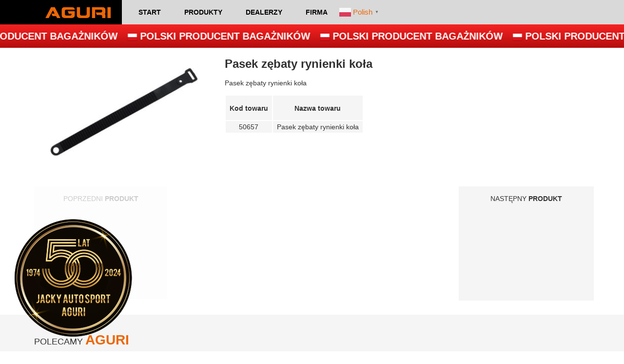

--- FILE ---
content_type: text/html; charset=UTF-8
request_url: http://aguri.pl/produkty/pasek-zebaty-rynienki-kola/
body_size: 9344
content:
<DOCTYPE html>
<!--[if IE 7]>
<html class="ie ie7" dir="ltr" lang="pl-PL" prefix="og: https://ogp.me/ns#">
<![endif]-->
<!--[if IE 8]>
<html class="ie ie8" dir="ltr" lang="pl-PL" prefix="og: https://ogp.me/ns#">
<![endif]-->
<!--[if !(IE 7) & !(IE 8)]><!-->
<html dir="ltr" lang="pl-PL" prefix="og: https://ogp.me/ns#">
<!--<![endif]-->
<head>
	<meta charset="UTF-8">
	<meta name="viewport" content="width=device-width">
	
	<link rel="profile" href="http://gmpg.org/xfn/11">
	<link rel="pingback" href="http://aguri.pl/xmlrpc.php">
	<!--[if lt IE 9]>
	<script src="http://aguri.pl/wp-content/themes/aguri/js/html5.js"></script>
	<![endif]-->
	    <style>
        #wpadminbar #wp-admin-bar-p404_free_top_button .ab-icon:before {
            content: "\f103";
            color:red;
            top: 2px;
        }
    </style>
    
		<!-- All in One SEO 4.6.2 - aioseo.com -->
		<title>Pasek zębaty rynienki koła - Aguri.pl</title>
		<meta name="description" content="Pasek zębaty rynienki koła Kod towaru Nazwa towaru 50657 Pasek zębaty rynienki koła" />
		<meta name="robots" content="max-image-preview:large" />
		<link rel="canonical" href="http://aguri.pl/produkty/pasek-zebaty-rynienki-kola/" />
		<meta name="generator" content="All in One SEO (AIOSEO) 4.6.2" />
		<meta property="og:locale" content="pl_PL" />
		<meta property="og:site_name" content="Aguri.pl -" />
		<meta property="og:type" content="article" />
		<meta property="og:title" content="Pasek zębaty rynienki koła - Aguri.pl" />
		<meta property="og:description" content="Pasek zębaty rynienki koła Kod towaru Nazwa towaru 50657 Pasek zębaty rynienki koła" />
		<meta property="og:url" content="http://aguri.pl/produkty/pasek-zebaty-rynienki-kola/" />
		<meta property="article:published_time" content="2016-07-01T10:23:13+00:00" />
		<meta property="article:modified_time" content="2016-07-27T15:26:49+00:00" />
		<meta name="twitter:card" content="summary" />
		<meta name="twitter:title" content="Pasek zębaty rynienki koła - Aguri.pl" />
		<meta name="twitter:description" content="Pasek zębaty rynienki koła Kod towaru Nazwa towaru 50657 Pasek zębaty rynienki koła" />
		<script type="application/ld+json" class="aioseo-schema">
			{"@context":"https:\/\/schema.org","@graph":[{"@type":"BreadcrumbList","@id":"http:\/\/aguri.pl\/produkty\/pasek-zebaty-rynienki-kola\/#breadcrumblist","itemListElement":[{"@type":"ListItem","@id":"http:\/\/aguri.pl\/#listItem","position":1,"name":"Dom","item":"http:\/\/aguri.pl\/","nextItem":"http:\/\/aguri.pl\/produkty\/pasek-zebaty-rynienki-kola\/#listItem"},{"@type":"ListItem","@id":"http:\/\/aguri.pl\/produkty\/pasek-zebaty-rynienki-kola\/#listItem","position":2,"name":"Pasek z\u0119baty rynienki ko\u0142a","previousItem":"http:\/\/aguri.pl\/#listItem"}]},{"@type":"ItemPage","@id":"http:\/\/aguri.pl\/produkty\/pasek-zebaty-rynienki-kola\/#itempage","url":"http:\/\/aguri.pl\/produkty\/pasek-zebaty-rynienki-kola\/","name":"Pasek z\u0119baty rynienki ko\u0142a - Aguri.pl","description":"Pasek z\u0119baty rynienki ko\u0142a Kod towaru Nazwa towaru 50657 Pasek z\u0119baty rynienki ko\u0142a","inLanguage":"pl-PL","isPartOf":{"@id":"http:\/\/aguri.pl\/#website"},"breadcrumb":{"@id":"http:\/\/aguri.pl\/produkty\/pasek-zebaty-rynienki-kola\/#breadcrumblist"},"author":{"@id":"http:\/\/aguri.pl\/author\/adminaguri\/#author"},"creator":{"@id":"http:\/\/aguri.pl\/author\/adminaguri\/#author"},"datePublished":"2016-07-01T12:23:13+02:00","dateModified":"2016-07-27T17:26:49+02:00"},{"@type":"Organization","@id":"http:\/\/aguri.pl\/#organization","name":"Aguri.pl","url":"http:\/\/aguri.pl\/"},{"@type":"Person","@id":"http:\/\/aguri.pl\/author\/adminaguri\/#author","url":"http:\/\/aguri.pl\/author\/adminaguri\/","name":"admin@aguri","image":{"@type":"ImageObject","@id":"http:\/\/aguri.pl\/produkty\/pasek-zebaty-rynienki-kola\/#authorImage","url":"http:\/\/2.gravatar.com\/avatar\/2ea43752deb93296381fec608f116270?s=96&d=mm&r=g","width":96,"height":96,"caption":"admin@aguri"}},{"@type":"WebSite","@id":"http:\/\/aguri.pl\/#website","url":"http:\/\/aguri.pl\/","name":"Aguri.pl","inLanguage":"pl-PL","publisher":{"@id":"http:\/\/aguri.pl\/#organization"}}]}
		</script>
		<!-- All in One SEO -->

<link rel="alternate" type="application/rss+xml" title="Aguri.pl &raquo; Kanał z wpisami" href="http://aguri.pl/feed/" />
<link rel="alternate" type="application/rss+xml" title="Aguri.pl &raquo; Kanał z komentarzami" href="http://aguri.pl/comments/feed/" />
<script type="text/javascript">
/* <![CDATA[ */
window._wpemojiSettings = {"baseUrl":"https:\/\/s.w.org\/images\/core\/emoji\/14.0.0\/72x72\/","ext":".png","svgUrl":"https:\/\/s.w.org\/images\/core\/emoji\/14.0.0\/svg\/","svgExt":".svg","source":{"concatemoji":"http:\/\/aguri.pl\/wp-includes\/js\/wp-emoji-release.min.js?ver=6.4.7"}};
/*! This file is auto-generated */
!function(i,n){var o,s,e;function c(e){try{var t={supportTests:e,timestamp:(new Date).valueOf()};sessionStorage.setItem(o,JSON.stringify(t))}catch(e){}}function p(e,t,n){e.clearRect(0,0,e.canvas.width,e.canvas.height),e.fillText(t,0,0);var t=new Uint32Array(e.getImageData(0,0,e.canvas.width,e.canvas.height).data),r=(e.clearRect(0,0,e.canvas.width,e.canvas.height),e.fillText(n,0,0),new Uint32Array(e.getImageData(0,0,e.canvas.width,e.canvas.height).data));return t.every(function(e,t){return e===r[t]})}function u(e,t,n){switch(t){case"flag":return n(e,"\ud83c\udff3\ufe0f\u200d\u26a7\ufe0f","\ud83c\udff3\ufe0f\u200b\u26a7\ufe0f")?!1:!n(e,"\ud83c\uddfa\ud83c\uddf3","\ud83c\uddfa\u200b\ud83c\uddf3")&&!n(e,"\ud83c\udff4\udb40\udc67\udb40\udc62\udb40\udc65\udb40\udc6e\udb40\udc67\udb40\udc7f","\ud83c\udff4\u200b\udb40\udc67\u200b\udb40\udc62\u200b\udb40\udc65\u200b\udb40\udc6e\u200b\udb40\udc67\u200b\udb40\udc7f");case"emoji":return!n(e,"\ud83e\udef1\ud83c\udffb\u200d\ud83e\udef2\ud83c\udfff","\ud83e\udef1\ud83c\udffb\u200b\ud83e\udef2\ud83c\udfff")}return!1}function f(e,t,n){var r="undefined"!=typeof WorkerGlobalScope&&self instanceof WorkerGlobalScope?new OffscreenCanvas(300,150):i.createElement("canvas"),a=r.getContext("2d",{willReadFrequently:!0}),o=(a.textBaseline="top",a.font="600 32px Arial",{});return e.forEach(function(e){o[e]=t(a,e,n)}),o}function t(e){var t=i.createElement("script");t.src=e,t.defer=!0,i.head.appendChild(t)}"undefined"!=typeof Promise&&(o="wpEmojiSettingsSupports",s=["flag","emoji"],n.supports={everything:!0,everythingExceptFlag:!0},e=new Promise(function(e){i.addEventListener("DOMContentLoaded",e,{once:!0})}),new Promise(function(t){var n=function(){try{var e=JSON.parse(sessionStorage.getItem(o));if("object"==typeof e&&"number"==typeof e.timestamp&&(new Date).valueOf()<e.timestamp+604800&&"object"==typeof e.supportTests)return e.supportTests}catch(e){}return null}();if(!n){if("undefined"!=typeof Worker&&"undefined"!=typeof OffscreenCanvas&&"undefined"!=typeof URL&&URL.createObjectURL&&"undefined"!=typeof Blob)try{var e="postMessage("+f.toString()+"("+[JSON.stringify(s),u.toString(),p.toString()].join(",")+"));",r=new Blob([e],{type:"text/javascript"}),a=new Worker(URL.createObjectURL(r),{name:"wpTestEmojiSupports"});return void(a.onmessage=function(e){c(n=e.data),a.terminate(),t(n)})}catch(e){}c(n=f(s,u,p))}t(n)}).then(function(e){for(var t in e)n.supports[t]=e[t],n.supports.everything=n.supports.everything&&n.supports[t],"flag"!==t&&(n.supports.everythingExceptFlag=n.supports.everythingExceptFlag&&n.supports[t]);n.supports.everythingExceptFlag=n.supports.everythingExceptFlag&&!n.supports.flag,n.DOMReady=!1,n.readyCallback=function(){n.DOMReady=!0}}).then(function(){return e}).then(function(){var e;n.supports.everything||(n.readyCallback(),(e=n.source||{}).concatemoji?t(e.concatemoji):e.wpemoji&&e.twemoji&&(t(e.twemoji),t(e.wpemoji)))}))}((window,document),window._wpemojiSettings);
/* ]]> */
</script>
<style id='wp-emoji-styles-inline-css' type='text/css'>

	img.wp-smiley, img.emoji {
		display: inline !important;
		border: none !important;
		box-shadow: none !important;
		height: 1em !important;
		width: 1em !important;
		margin: 0 0.07em !important;
		vertical-align: -0.1em !important;
		background: none !important;
		padding: 0 !important;
	}
</style>
<link rel='stylesheet' id='wp-block-library-css' href='http://aguri.pl/wp-includes/css/dist/block-library/style.min.css?ver=6.4.7' type='text/css' media='all' />
<style id='classic-theme-styles-inline-css' type='text/css'>
/*! This file is auto-generated */
.wp-block-button__link{color:#fff;background-color:#32373c;border-radius:9999px;box-shadow:none;text-decoration:none;padding:calc(.667em + 2px) calc(1.333em + 2px);font-size:1.125em}.wp-block-file__button{background:#32373c;color:#fff;text-decoration:none}
</style>
<style id='global-styles-inline-css' type='text/css'>
body{--wp--preset--color--black: #000000;--wp--preset--color--cyan-bluish-gray: #abb8c3;--wp--preset--color--white: #ffffff;--wp--preset--color--pale-pink: #f78da7;--wp--preset--color--vivid-red: #cf2e2e;--wp--preset--color--luminous-vivid-orange: #ff6900;--wp--preset--color--luminous-vivid-amber: #fcb900;--wp--preset--color--light-green-cyan: #7bdcb5;--wp--preset--color--vivid-green-cyan: #00d084;--wp--preset--color--pale-cyan-blue: #8ed1fc;--wp--preset--color--vivid-cyan-blue: #0693e3;--wp--preset--color--vivid-purple: #9b51e0;--wp--preset--gradient--vivid-cyan-blue-to-vivid-purple: linear-gradient(135deg,rgba(6,147,227,1) 0%,rgb(155,81,224) 100%);--wp--preset--gradient--light-green-cyan-to-vivid-green-cyan: linear-gradient(135deg,rgb(122,220,180) 0%,rgb(0,208,130) 100%);--wp--preset--gradient--luminous-vivid-amber-to-luminous-vivid-orange: linear-gradient(135deg,rgba(252,185,0,1) 0%,rgba(255,105,0,1) 100%);--wp--preset--gradient--luminous-vivid-orange-to-vivid-red: linear-gradient(135deg,rgba(255,105,0,1) 0%,rgb(207,46,46) 100%);--wp--preset--gradient--very-light-gray-to-cyan-bluish-gray: linear-gradient(135deg,rgb(238,238,238) 0%,rgb(169,184,195) 100%);--wp--preset--gradient--cool-to-warm-spectrum: linear-gradient(135deg,rgb(74,234,220) 0%,rgb(151,120,209) 20%,rgb(207,42,186) 40%,rgb(238,44,130) 60%,rgb(251,105,98) 80%,rgb(254,248,76) 100%);--wp--preset--gradient--blush-light-purple: linear-gradient(135deg,rgb(255,206,236) 0%,rgb(152,150,240) 100%);--wp--preset--gradient--blush-bordeaux: linear-gradient(135deg,rgb(254,205,165) 0%,rgb(254,45,45) 50%,rgb(107,0,62) 100%);--wp--preset--gradient--luminous-dusk: linear-gradient(135deg,rgb(255,203,112) 0%,rgb(199,81,192) 50%,rgb(65,88,208) 100%);--wp--preset--gradient--pale-ocean: linear-gradient(135deg,rgb(255,245,203) 0%,rgb(182,227,212) 50%,rgb(51,167,181) 100%);--wp--preset--gradient--electric-grass: linear-gradient(135deg,rgb(202,248,128) 0%,rgb(113,206,126) 100%);--wp--preset--gradient--midnight: linear-gradient(135deg,rgb(2,3,129) 0%,rgb(40,116,252) 100%);--wp--preset--font-size--small: 13px;--wp--preset--font-size--medium: 20px;--wp--preset--font-size--large: 36px;--wp--preset--font-size--x-large: 42px;--wp--preset--spacing--20: 0.44rem;--wp--preset--spacing--30: 0.67rem;--wp--preset--spacing--40: 1rem;--wp--preset--spacing--50: 1.5rem;--wp--preset--spacing--60: 2.25rem;--wp--preset--spacing--70: 3.38rem;--wp--preset--spacing--80: 5.06rem;--wp--preset--shadow--natural: 6px 6px 9px rgba(0, 0, 0, 0.2);--wp--preset--shadow--deep: 12px 12px 50px rgba(0, 0, 0, 0.4);--wp--preset--shadow--sharp: 6px 6px 0px rgba(0, 0, 0, 0.2);--wp--preset--shadow--outlined: 6px 6px 0px -3px rgba(255, 255, 255, 1), 6px 6px rgba(0, 0, 0, 1);--wp--preset--shadow--crisp: 6px 6px 0px rgba(0, 0, 0, 1);}:where(.is-layout-flex){gap: 0.5em;}:where(.is-layout-grid){gap: 0.5em;}body .is-layout-flow > .alignleft{float: left;margin-inline-start: 0;margin-inline-end: 2em;}body .is-layout-flow > .alignright{float: right;margin-inline-start: 2em;margin-inline-end: 0;}body .is-layout-flow > .aligncenter{margin-left: auto !important;margin-right: auto !important;}body .is-layout-constrained > .alignleft{float: left;margin-inline-start: 0;margin-inline-end: 2em;}body .is-layout-constrained > .alignright{float: right;margin-inline-start: 2em;margin-inline-end: 0;}body .is-layout-constrained > .aligncenter{margin-left: auto !important;margin-right: auto !important;}body .is-layout-constrained > :where(:not(.alignleft):not(.alignright):not(.alignfull)){max-width: var(--wp--style--global--content-size);margin-left: auto !important;margin-right: auto !important;}body .is-layout-constrained > .alignwide{max-width: var(--wp--style--global--wide-size);}body .is-layout-flex{display: flex;}body .is-layout-flex{flex-wrap: wrap;align-items: center;}body .is-layout-flex > *{margin: 0;}body .is-layout-grid{display: grid;}body .is-layout-grid > *{margin: 0;}:where(.wp-block-columns.is-layout-flex){gap: 2em;}:where(.wp-block-columns.is-layout-grid){gap: 2em;}:where(.wp-block-post-template.is-layout-flex){gap: 1.25em;}:where(.wp-block-post-template.is-layout-grid){gap: 1.25em;}.has-black-color{color: var(--wp--preset--color--black) !important;}.has-cyan-bluish-gray-color{color: var(--wp--preset--color--cyan-bluish-gray) !important;}.has-white-color{color: var(--wp--preset--color--white) !important;}.has-pale-pink-color{color: var(--wp--preset--color--pale-pink) !important;}.has-vivid-red-color{color: var(--wp--preset--color--vivid-red) !important;}.has-luminous-vivid-orange-color{color: var(--wp--preset--color--luminous-vivid-orange) !important;}.has-luminous-vivid-amber-color{color: var(--wp--preset--color--luminous-vivid-amber) !important;}.has-light-green-cyan-color{color: var(--wp--preset--color--light-green-cyan) !important;}.has-vivid-green-cyan-color{color: var(--wp--preset--color--vivid-green-cyan) !important;}.has-pale-cyan-blue-color{color: var(--wp--preset--color--pale-cyan-blue) !important;}.has-vivid-cyan-blue-color{color: var(--wp--preset--color--vivid-cyan-blue) !important;}.has-vivid-purple-color{color: var(--wp--preset--color--vivid-purple) !important;}.has-black-background-color{background-color: var(--wp--preset--color--black) !important;}.has-cyan-bluish-gray-background-color{background-color: var(--wp--preset--color--cyan-bluish-gray) !important;}.has-white-background-color{background-color: var(--wp--preset--color--white) !important;}.has-pale-pink-background-color{background-color: var(--wp--preset--color--pale-pink) !important;}.has-vivid-red-background-color{background-color: var(--wp--preset--color--vivid-red) !important;}.has-luminous-vivid-orange-background-color{background-color: var(--wp--preset--color--luminous-vivid-orange) !important;}.has-luminous-vivid-amber-background-color{background-color: var(--wp--preset--color--luminous-vivid-amber) !important;}.has-light-green-cyan-background-color{background-color: var(--wp--preset--color--light-green-cyan) !important;}.has-vivid-green-cyan-background-color{background-color: var(--wp--preset--color--vivid-green-cyan) !important;}.has-pale-cyan-blue-background-color{background-color: var(--wp--preset--color--pale-cyan-blue) !important;}.has-vivid-cyan-blue-background-color{background-color: var(--wp--preset--color--vivid-cyan-blue) !important;}.has-vivid-purple-background-color{background-color: var(--wp--preset--color--vivid-purple) !important;}.has-black-border-color{border-color: var(--wp--preset--color--black) !important;}.has-cyan-bluish-gray-border-color{border-color: var(--wp--preset--color--cyan-bluish-gray) !important;}.has-white-border-color{border-color: var(--wp--preset--color--white) !important;}.has-pale-pink-border-color{border-color: var(--wp--preset--color--pale-pink) !important;}.has-vivid-red-border-color{border-color: var(--wp--preset--color--vivid-red) !important;}.has-luminous-vivid-orange-border-color{border-color: var(--wp--preset--color--luminous-vivid-orange) !important;}.has-luminous-vivid-amber-border-color{border-color: var(--wp--preset--color--luminous-vivid-amber) !important;}.has-light-green-cyan-border-color{border-color: var(--wp--preset--color--light-green-cyan) !important;}.has-vivid-green-cyan-border-color{border-color: var(--wp--preset--color--vivid-green-cyan) !important;}.has-pale-cyan-blue-border-color{border-color: var(--wp--preset--color--pale-cyan-blue) !important;}.has-vivid-cyan-blue-border-color{border-color: var(--wp--preset--color--vivid-cyan-blue) !important;}.has-vivid-purple-border-color{border-color: var(--wp--preset--color--vivid-purple) !important;}.has-vivid-cyan-blue-to-vivid-purple-gradient-background{background: var(--wp--preset--gradient--vivid-cyan-blue-to-vivid-purple) !important;}.has-light-green-cyan-to-vivid-green-cyan-gradient-background{background: var(--wp--preset--gradient--light-green-cyan-to-vivid-green-cyan) !important;}.has-luminous-vivid-amber-to-luminous-vivid-orange-gradient-background{background: var(--wp--preset--gradient--luminous-vivid-amber-to-luminous-vivid-orange) !important;}.has-luminous-vivid-orange-to-vivid-red-gradient-background{background: var(--wp--preset--gradient--luminous-vivid-orange-to-vivid-red) !important;}.has-very-light-gray-to-cyan-bluish-gray-gradient-background{background: var(--wp--preset--gradient--very-light-gray-to-cyan-bluish-gray) !important;}.has-cool-to-warm-spectrum-gradient-background{background: var(--wp--preset--gradient--cool-to-warm-spectrum) !important;}.has-blush-light-purple-gradient-background{background: var(--wp--preset--gradient--blush-light-purple) !important;}.has-blush-bordeaux-gradient-background{background: var(--wp--preset--gradient--blush-bordeaux) !important;}.has-luminous-dusk-gradient-background{background: var(--wp--preset--gradient--luminous-dusk) !important;}.has-pale-ocean-gradient-background{background: var(--wp--preset--gradient--pale-ocean) !important;}.has-electric-grass-gradient-background{background: var(--wp--preset--gradient--electric-grass) !important;}.has-midnight-gradient-background{background: var(--wp--preset--gradient--midnight) !important;}.has-small-font-size{font-size: var(--wp--preset--font-size--small) !important;}.has-medium-font-size{font-size: var(--wp--preset--font-size--medium) !important;}.has-large-font-size{font-size: var(--wp--preset--font-size--large) !important;}.has-x-large-font-size{font-size: var(--wp--preset--font-size--x-large) !important;}
.wp-block-navigation a:where(:not(.wp-element-button)){color: inherit;}
:where(.wp-block-post-template.is-layout-flex){gap: 1.25em;}:where(.wp-block-post-template.is-layout-grid){gap: 1.25em;}
:where(.wp-block-columns.is-layout-flex){gap: 2em;}:where(.wp-block-columns.is-layout-grid){gap: 2em;}
.wp-block-pullquote{font-size: 1.5em;line-height: 1.6;}
</style>
<link rel='stylesheet' id='aguri-search-front-css' href='http://aguri.pl/wp-content/plugins/aguri-product-search/assets/css/front.css?ver=6.4.7' type='text/css' media='all' />
<link rel='stylesheet' id='pc_google_analytics-frontend-css' href='http://aguri.pl/wp-content/plugins/pc-google-analytics/assets/css/frontend.css?ver=1.0.0' type='text/css' media='all' />
<link rel='stylesheet' id='font-awesome-css' href='http://aguri.pl/wp-content/plugins/elementor/assets/lib/font-awesome/css/font-awesome.min.css?ver=4.7.0' type='text/css' media='all' />
<link rel='stylesheet' id='owl-carousel-css' href='http://aguri.pl/wp-content/themes/aguri/js/owl.carousel/assets/owl.carousel.css' type='text/css' media='all' />
<link rel='stylesheet' id='aguri-style-css' href='http://aguri.pl/wp-content/themes/aguri/style.css?ver=1749626211' type='text/css' media='all' />
<link rel='stylesheet' id='fancybox-css' href='http://aguri.pl/wp-content/plugins/easy-fancybox/fancybox/1.5.4/jquery.fancybox.min.css?ver=6.4.7' type='text/css' media='screen' />
<script type="text/javascript" src="http://aguri.pl/wp-includes/js/jquery/jquery.min.js?ver=3.7.1" id="jquery-core-js"></script>
<script type="text/javascript" src="http://aguri.pl/wp-includes/js/jquery/jquery-migrate.min.js?ver=3.4.1" id="jquery-migrate-js"></script>
<script type="text/javascript" id="aguri-search-front-js-extra">
/* <![CDATA[ */
var AS = {"ajaxurl":"http:\/\/aguri.pl\/wp-admin\/admin-ajax.php","products_url":"http:\/\/aguri.pl\/produkty\/"};
/* ]]> */
</script>
<script type="text/javascript" src="http://aguri.pl/wp-content/plugins/aguri-product-search/assets/js/front.js?ver=6.4.7" id="aguri-search-front-js"></script>
<script type="text/javascript" src="http://aguri.pl/wp-content/plugins/pc-google-analytics/assets/js/frontend.min.js?ver=1.0.0" id="pc_google_analytics-frontend-js"></script>
<link rel="https://api.w.org/" href="http://aguri.pl/wp-json/" /><link rel="EditURI" type="application/rsd+xml" title="RSD" href="http://aguri.pl/xmlrpc.php?rsd" />
<meta name="generator" content="WordPress 6.4.7" />
<link rel='shortlink' href='http://aguri.pl/?p=238' />
<link rel="alternate" type="application/json+oembed" href="http://aguri.pl/wp-json/oembed/1.0/embed?url=http%3A%2F%2Faguri.pl%2Fprodukty%2Fpasek-zebaty-rynienki-kola%2F" />
<link rel="alternate" type="text/xml+oembed" href="http://aguri.pl/wp-json/oembed/1.0/embed?url=http%3A%2F%2Faguri.pl%2Fprodukty%2Fpasek-zebaty-rynienki-kola%2F&#038;format=xml" />
<script type="text/javascript">var ajaxurl = "http://aguri.pl/wp-admin/admin-ajax.php";</script>	<script>
		(function(i,s,o,g,r,a,m){i['GoogleAnalyticsObject']=r;i[r]=i[r]||function(){
		(i[r].q=i[r].q||[]).push(arguments)},i[r].l=1*new Date();a=s.createElement(o),
		m=s.getElementsByTagName(o)[0];a.async=1;a.src=g;m.parentNode.insertBefore(a,m)
		})(window,document,'script','//www.google-analytics.com/analytics.js','ga');
		
		ga('create', 'UA-56140811-1', 'auto');
		ga('send', 'pageview');
		
		</script>
<link rel="icon" href="http://aguri.pl/wp-content/uploads/2022/03/cropped-logo-aguri-32x32.png" sizes="32x32" />
<link rel="icon" href="http://aguri.pl/wp-content/uploads/2022/03/cropped-logo-aguri-192x192.png" sizes="192x192" />
<link rel="apple-touch-icon" href="http://aguri.pl/wp-content/uploads/2022/03/cropped-logo-aguri-180x180.png" />
<meta name="msapplication-TileImage" content="http://aguri.pl/wp-content/uploads/2022/03/cropped-logo-aguri-270x270.png" />
		<style type="text/css" id="wp-custom-css">
			#selektorprodukty{margin-top:20px;background:#ec6707;padding:30px 20px;color:#000;line-height:1.5;padding-top:10px}
#selektorprodukty select{padding:15px 10px;border:0px}
#selektorprodukty .jakieprodukty {padding:20px;background:#fff}
#selektorprodukty .jakieprodukty ul {padding:0px}
#selektorprodukty .jakieprodukty ul li{list-style:none}
#selektorprodukty p{margin:20px 0px}

//.santa{background:url(http://aguri.pl/wp-content/uploads/2020/12/santa.png) no-repeat;width: 60px;
    background-size: contain;
    height: 55px;
    position: absolute;
    top: -5px;
    z-index: 10;
    left: 126px;}		</style>
		 
  <script src="/js/main.js" defer></script>
</head>
<body class="product-template-default single single-product postid-238 elementor-default elementor-kit-1663">
<header id="header">
	<div class="container">
        <h1 class="site-title"><a href="http://aguri.pl/" rel="home">Aguri.pl</a><div class="santa"></div></h1>

		<nav>
			<button class="nav-toggle"><span>Menu</span></button>

            <ul id="primary-menu" class="nav-menu"><li id="menu-item-9" class="menu-item menu-item-type-post_type menu-item-object-page menu-item-home menu-item-9"><a href="http://aguri.pl/">Start</a></li>
<li id="menu-item-13" class="menu-item menu-item-type-custom menu-item-object-custom menu-item-has-children menu-item-13"><a href="http://aguri.pl/produkty/">Produkty</a>
<ul class="sub-menu">
	<li id="menu-item-47" class="menu-item menu-item-type-taxonomy menu-item-object-product_category menu-item-47"><a href="http://aguri.pl/produkty/bagazniki-bazowe/">Bagażniki bazowe</a></li>
	<li id="menu-item-48" class="menu-item menu-item-type-taxonomy menu-item-object-product_category menu-item-48"><a href="http://aguri.pl/produkty/boxy-dachowe/">Boxy dachowe &#8211; Boxy na dach</a></li>
	<li id="menu-item-49" class="menu-item menu-item-type-taxonomy menu-item-object-product_category menu-item-49"><a href="http://aguri.pl/produkty/uchwyty-rowerowe-na-dach/">Uchwyty rowerowe na dach</a></li>
	<li id="menu-item-50" class="menu-item menu-item-type-taxonomy menu-item-object-product_category menu-item-has-children menu-item-50"><a href="http://aguri.pl/produkty/uchwyty-rowerowe-na-hak/">Uchwyty rowerowe na hak</a>
	<ul class="sub-menu">
		<li id="menu-item-62" class="menu-item menu-item-type-post_type menu-item-object-product menu-item-62"><a href="http://aguri.pl/produkty/jet/">Jet</a></li>
	</ul>
</li>
	<li id="menu-item-51" class="menu-item menu-item-type-taxonomy menu-item-object-product_category menu-item-51"><a href="http://aguri.pl/produkty/uchwyty-rowerowe-na-tylna-klape/">Uchwyty rowerowe na tylną klapę</a></li>
</ul>
</li>
<li id="menu-item-10" class="menu-item menu-item-type-post_type menu-item-object-page menu-item-10"><a href="http://aguri.pl/dealerzy/">Dealerzy</a></li>
<li id="menu-item-11" class="menu-item menu-item-type-post_type menu-item-object-page menu-item-11"><a href="http://aguri.pl/firma/">Firma</a></li>
</ul>		</nav>
    <div style="margin:0px;padding:14px"><div class="gtranslate_wrapper" id="gt-wrapper-67982482"></div></div>
	</div>
</header>
<div class="marquee-wrapper" style="user-select: none;">
  <div class="marquee-content scrollingX">
    <div class="card-testimonial">
      <article>
        <article class="short-description">
          <img src="https://aguri.pl/wp-content/plugins/gtranslate/flags/24/pl.png" style="height: 20px;vertical-align:middle;"> POLSKI PRODUCENT BAGAŻNIKÓW
        </article>
      </article>
    </div>
    <div class="card-testimonial1">
      <article>
        <article class="short-description">
          <img src="https://aguri.pl/wp-content/plugins/gtranslate/flags/24/pl.png" style="height: 20px;vertical-align:middle;"> POLSKI PRODUCENT BAGAŻNIKÓW
        </article>
      </article>
    </div>
    <div class="card-testimonial2">
      <article>
        <article class="short-description">
          <img src="https://aguri.pl/wp-content/plugins/gtranslate/flags/24/pl.png" style="height: 20px;vertical-align:middle;"> POLSKI PRODUCENT BAGAŻNIKÓW
        </article>
      </article>
    </div>
    <div class="card-testimonial3">
      <article>
        <article class="short-description">
          <img src="https://aguri.pl/wp-content/plugins/gtranslate/flags/24/pl.png" style="height: 20px;vertical-align:middle;"> POLSKI PRODUCENT BAGAŻNIKÓW
        </article>
      </article>
    </div>
    <div class="card-testimonial4">
      <article>
        <article class="short-description">
          <img src="https://aguri.pl/wp-content/plugins/gtranslate/flags/24/pl.png" style="height: 20px;vertical-align:middle;"> POLSKI PRODUCENT BAGAŻNIKÓW
        </article>
      </article>
    </div>
    <div class="card-testimonial5">
      <article>
        <article class="short-description">
          <img src="https://aguri.pl/wp-content/plugins/gtranslate/flags/24/pl.png" style="height: 20px;vertical-align:middle;"> POLSKI PRODUCENT BAGAŻNIKÓW
        </article>
      </article>
    </div>
    <div class="card-testimonial6">
      <article>
        <article class="short-description">
          <img src="https://aguri.pl/wp-content/plugins/gtranslate/flags/24/pl.png" style="height: 20px;vertical-align:middle;"> POLSKI PRODUCENT BAGAŻNIKÓW
        </article>
      </article>
    </div>
  </div>
</div>

<main id="main">

        <article class="class="post-238 product type-product status-publish hentry product_category-acuda-sprint-plus-czesci"">
        <section class="section section--slider">
            <div class="container">
                <div class="section-content">
                                    </div>
            </div>
        </section>

        <section class="section section--gallery">
            <div class="container">
                <div class="section-content">
                    <div class="section-text">
                        <h1>Pasek zębaty rynienki koła</h1>
                        
                        <p>Pasek zębaty rynienki koła</p>
<table>
<thead>
<tr>
<th rowspan="2">
<p style="text-align: center;">Kod towaru</p>
</th>
<th rowspan="2">Nazwa towaru</th>
</tr>
</thead>
<tbody>
<tr>
<td style="text-align: center;">50657</td>
<td style="text-align: center;">Pasek zębaty rynienki koła</td>
</tr>
</tbody>
</table>

                                            </div>

                                        <aside class="section-gallery">
                                                <a href="http://aguri.pl/wp-content/uploads/2016/07/50657-1.jpg" rel="gallery"><img width="350" height="230" src="http://aguri.pl/wp-content/uploads/2016/07/50657-1-350x230.jpg" class="attachment-post-thumbnail size-post-thumbnail" alt="" decoding="async" fetchpriority="high" srcset="http://aguri.pl/wp-content/uploads/2016/07/50657-1-350x230.jpg 350w, http://aguri.pl/wp-content/uploads/2016/07/50657-1-300x197.jpg 300w, http://aguri.pl/wp-content/uploads/2016/07/50657-1-768x505.jpg 768w, http://aguri.pl/wp-content/uploads/2016/07/50657-1-1024x673.jpg 1024w, http://aguri.pl/wp-content/uploads/2016/07/50657-1.jpg 1400w" sizes="(max-width: 350px) 100vw, 350px" /></a>
                                            </aside>
                                    </div>

                <footer class="section-footer">
                    <aside class="videos">
                        <ul>
                                                    </ul>
                    </aside>

                    
                    <nav class="product-links">
                                                <a href="http://aguri.pl/produkty/pasek-zebaty-rynienki-kola/" class="prev inactive">
                            <div style="background-image: url();">Poprzedni <span>produkt</span></div>
                        </a>
                                                <a href="http://aguri.pl/produkty/podstawa-tylna-acuda-sprint-plusacuda-ii/" class="next ">
                            <div style="background-image: url();">Następny <span>produkt</span></div>
                        </a>

                                                                    </nav>
                </footer>           
            </div>
        </section>
    </article>
            <section class="section section--gray">
		<div class="container">
			<header class="section-header">
				<h2 class="section-title">Polecamy <strong>Aguri</strong></h2>
			</header>

			<div class="section-content">
				<ul class="recommended">
                    					<li>
						<a href="https://aguri.pl/produkty/box-na-platforme-50806/">
                            <img width="270" height="270" src="http://aguri.pl/wp-content/uploads/2025/06/box-na-platforme-270x270.jpg" class="attachment-aguri-square size-aguri-square" alt="" decoding="async" srcset="http://aguri.pl/wp-content/uploads/2025/06/box-na-platforme-270x270.jpg 270w, http://aguri.pl/wp-content/uploads/2025/06/box-na-platforme-300x300.jpg 300w, http://aguri.pl/wp-content/uploads/2025/06/box-na-platforme-1024x1024.jpg 1024w, http://aguri.pl/wp-content/uploads/2025/06/box-na-platforme-150x150.jpg 150w, http://aguri.pl/wp-content/uploads/2025/06/box-na-platforme-768x768.jpg 768w, http://aguri.pl/wp-content/uploads/2025/06/box-na-platforme.jpg 1200w" sizes="(max-width: 270px) 100vw, 270px" />                        </a>
					</li>
                    					<li>
						<a href="https://aguri.pl/produkty/platforma-rowerowa-active-bike-pro-black/">
                            <img width="270" height="270" src="http://aguri.pl/wp-content/uploads/2025/06/active-bike-pro-black-270x270.jpg" class="attachment-aguri-square size-aguri-square" alt="" decoding="async" srcset="http://aguri.pl/wp-content/uploads/2025/06/active-bike-pro-black-270x270.jpg 270w, http://aguri.pl/wp-content/uploads/2025/06/active-bike-pro-black-300x300.jpg 300w, http://aguri.pl/wp-content/uploads/2025/06/active-bike-pro-black-1024x1024.jpg 1024w, http://aguri.pl/wp-content/uploads/2025/06/active-bike-pro-black-150x150.jpg 150w, http://aguri.pl/wp-content/uploads/2025/06/active-bike-pro-black-768x768.jpg 768w, http://aguri.pl/wp-content/uploads/2025/06/active-bike-pro-black.jpg 1200w" sizes="(max-width: 270px) 100vw, 270px" />                        </a>
					</li>
                    					<li>
						<a href="https://aguri.pl/produkty/platforma-rowerowa-active-e-bike/">
                            <img width="270" height="270" src="http://aguri.pl/wp-content/uploads/2024/02/active-ebike-silver-1-270x270.jpg" class="attachment-aguri-square size-aguri-square" alt="" decoding="async" loading="lazy" srcset="http://aguri.pl/wp-content/uploads/2024/02/active-ebike-silver-1-270x270.jpg 270w, http://aguri.pl/wp-content/uploads/2024/02/active-ebike-silver-1-300x300.jpg 300w, http://aguri.pl/wp-content/uploads/2024/02/active-ebike-silver-1-150x150.jpg 150w, http://aguri.pl/wp-content/uploads/2024/02/active-ebike-silver-1-768x768.jpg 768w, http://aguri.pl/wp-content/uploads/2024/02/active-ebike-silver-1.jpg 900w" sizes="(max-width: 270px) 100vw, 270px" />                        </a>
					</li>
                    					<li>
						<a href="https://aguri.pl/produkty/wind/">
                            <img width="270" height="270" src="http://aguri.pl/wp-content/uploads/2025/01/wind-43-produkt-270x270.jpg" class="attachment-aguri-square size-aguri-square" alt="" decoding="async" loading="lazy" srcset="http://aguri.pl/wp-content/uploads/2025/01/wind-43-produkt-270x270.jpg 270w, http://aguri.pl/wp-content/uploads/2025/01/wind-43-produkt-300x300.jpg 300w, http://aguri.pl/wp-content/uploads/2025/01/wind-43-produkt-1024x1024.jpg 1024w, http://aguri.pl/wp-content/uploads/2025/01/wind-43-produkt-150x150.jpg 150w, http://aguri.pl/wp-content/uploads/2025/01/wind-43-produkt-768x768.jpg 768w, http://aguri.pl/wp-content/uploads/2025/01/wind-43-produkt.jpg 1200w" sizes="(max-width: 270px) 100vw, 270px" />                        </a>
					</li>
                    				</ul>
			</div>
		</div>
	</section>
</main>
<a href="https://aguri.pl/jubileuszz-50-lat/"><img src="http://aguri.pl/wp-content/uploads/2024/05/50lecie_logo_rgb-e1715927092391.png" id="hideMe" class="blink" style="width:250px;position:fixed;bottom:25px;left:25px"></a>
<footer id="footer">
	<div class="container">
		<div class="site-title">
			Producent <span>AGURI sp.z.o.o</span>
		</div>

		<address class="address">
			ul. Pełczyńska 6<br/>
			51-180 Wrocław<br/>
			tel. +48 71 330 00 84<br/>
            tel. +48 71 372 67 21<br/>
			e-mail: <a href="mailto:aguri@aguri.pl">aguri@aguri.pl</a><br/>
			www.aguri.pl
			<p class="fontello-icon"><a href="https://www.facebook.com/bagaznikiAGURI/?fref=ts">&#xf09a;</a></p>
		</address>

        <a href="http://aguri.pl/" class="logo" rel="home">Aguri.pl</a>
	</div>
</footer>
<script type="text/javascript" src="http://aguri.pl/wp-content/themes/aguri/js/owl.carousel/owl.carousel.min.js" id="owl-carousel-js"></script>
<script type="text/javascript" src="http://aguri.pl/wp-content/themes/aguri/js/functions.js" id="aguri-script-js"></script>
<script type="text/javascript" src="http://aguri.pl/wp-content/plugins/easy-fancybox/fancybox/1.5.4/jquery.fancybox.min.js?ver=6.4.7" id="jquery-fancybox-js"></script>
<script type="text/javascript" id="jquery-fancybox-js-after">
/* <![CDATA[ */
var fb_timeout, fb_opts={'overlayShow':true,'hideOnOverlayClick':true,'showCloseButton':true,'margin':20,'enableEscapeButton':true,'autoScale':true };
if(typeof easy_fancybox_handler==='undefined'){
var easy_fancybox_handler=function(){
jQuery([".nolightbox","a.wp-block-fileesc_html__button","a.pin-it-button","a[href*='pinterest.com\/pin\/create']","a[href*='facebook.com\/share']","a[href*='twitter.com\/share']"].join(',')).addClass('nofancybox');
jQuery('a.fancybox-close').on('click',function(e){e.preventDefault();jQuery.fancybox.close()});
/* IMG */
var fb_IMG_select=jQuery('a[href*=".jpg" i]:not(.nofancybox,li.nofancybox>a),area[href*=".jpg" i]:not(.nofancybox),a[href*=".jpeg" i]:not(.nofancybox,li.nofancybox>a),area[href*=".jpeg" i]:not(.nofancybox),a[href*=".png" i]:not(.nofancybox,li.nofancybox>a),area[href*=".png" i]:not(.nofancybox)');
fb_IMG_select.addClass('fancybox image');
var fb_IMG_sections=jQuery('.gallery,.wp-block-gallery,.tiled-gallery,.wp-block-jetpack-tiled-gallery');
fb_IMG_sections.each(function(){jQuery(this).find(fb_IMG_select).attr('rel','gallery-'+fb_IMG_sections.index(this));});
jQuery('a.fancybox,area.fancybox,.fancybox>a').each(function(){jQuery(this).fancybox(jQuery.extend(true,{},fb_opts,{'transitionIn':'elastic','easingIn':'linear','transitionOut':'elastic','easingOut':'linear','opacity':false,'hideOnContentClick':false,'titleShow':false,'titlePosition':'over','titleFromAlt':true,'showNavArrows':true,'enableKeyboardNav':true,'cyclic':false}))});
};};
var easy_fancybox_auto=function(){setTimeout(function(){jQuery('a#fancybox-auto,#fancybox-auto>a').first().trigger('click')},1000);};
jQuery(easy_fancybox_handler);jQuery(document).on('post-load',easy_fancybox_handler);
jQuery(easy_fancybox_auto);
/* ]]> */
</script>
<script type="text/javascript" src="http://aguri.pl/wp-content/plugins/easy-fancybox/vendor/jquery.easing.min.js?ver=1.4.1" id="jquery-easing-js"></script>
<script type="text/javascript" src="http://aguri.pl/wp-content/plugins/easy-fancybox/vendor/jquery.mousewheel.min.js?ver=3.1.13" id="jquery-mousewheel-js"></script>
<script type="text/javascript" id="gt_widget_script_67982482-js-before">
/* <![CDATA[ */
window.gtranslateSettings = /* document.write */ window.gtranslateSettings || {};window.gtranslateSettings['67982482'] = {"default_language":"pl","languages":["en","de","hu","pl","ru","sk"],"url_structure":"none","flag_style":"2d","flag_size":24,"wrapper_selector":"#gt-wrapper-67982482","alt_flags":[],"horizontal_position":"inline","flags_location":"\/wp-content\/plugins\/gtranslate\/flags\/"};
/* ]]> */
</script><script src="http://aguri.pl/wp-content/plugins/gtranslate/js/popup.js?ver=6.4.7" data-no-optimize="1" data-no-minify="1" data-gt-orig-url="/produkty/pasek-zebaty-rynienki-kola/" data-gt-orig-domain="aguri.pl" data-gt-widget-id="67982482" defer></script>
<!-- Google Code for aguri strona pl Conversion Page -->
<script type="text/javascript">
/* <![CDATA[ */
var google_conversion_id = 949331606;
var google_conversion_language = "pl";
var google_conversion_format = "3";
var google_conversion_color = "ffffff";
var google_conversion_label = "uw5jCLilv2MQls3WxAM";
var google_remarketing_only = true;
/* ]]> */
</script>
<script type="text/javascript" src="//www.googleadservices.com/pagead/conversion.js">
</script>
<noscript>
<div style="display:inline;">
<img height="1" width="1" style="border-style:none;" alt="" src="//www.googleadservices.com/pagead/conversion/949331606/?label=uw5jCLilv2MQls3WxAM&amp;guid=ON&amp;script=0"/>
</div>
</noscript>
<style>
#hideMe {
    -moz-animation: cssAnimation 0s ease-in 8s forwards;
    /* Firefox */
    -webkit-animation: cssAnimation 0s ease-in 8s forwards;
    /* Safari and Chrome */
    -o-animation: cssAnimation 0s ease-in 8s forwards;
    /* Opera */
    animation: cssAnimation 0s ease-in 8s forwards;
    -webkit-animation-fill-mode: forwards;
    animation-fill-mode: forwards;
}
@keyframes cssAnimation {
    to {
        width:0;
        height:0;
        overflow:hidden;
    }
}
@-webkit-keyframes cssAnimation {
    to {
        width:0;
        height:0;
        visibility:hidden;
    }
}
</style>
</body>
</html>


--- FILE ---
content_type: text/css
request_url: http://aguri.pl/wp-content/plugins/aguri-product-search/assets/css/front.css?ver=6.4.7
body_size: 1180
content:
#header {position: relative;}.search-container-on #header {margin-bottom: 18.825rem;}#header nav div.search-container {float: right;}    #header nav div.search-container .label {cursor: pointer; line-height: 50px;}    #header nav div.search-container .search-filters {position: absolute; top: 50px; left: 0; right: 0; display: none; z-index: 2000; background: rgba(255, 255, 255, .75); height: 18.825rem;}    #header nav div.search-container.on .search-filters {display: block; padding}    #header nav div.search-container .search-filters .search-filters-container {max-width: 100%; width: 850px; float: right;}    #header nav div.search-container .search-filters h2 {text-transform: none; line-height: 50px;}    #header nav div.search-container .search-filters .filters {position: relative;}        #header nav div.search-container .search-filters .filter {}            #header nav div.search-container .search-filters .label,            #header nav div.search-container .search-filters .label:hover {background: #d9d9d9; cursor: normal; width: 35%; padding: 0 .5rem; line-height: 1.2rem; padding: .65rem; position: relative;}            #header nav div.search-container .search-filters .filter--selected .label,            #header nav div.search-container .search-filters .filter--selected .label:hover {width: 34%; border-bottom: 2px solid rgba(0, 0, 0, .25);}                #header nav div.search-container .search-filters .filter--selected .label > span:first-child {display: none;}            #header nav div.search-container .search-filters .filter .selected-value {white-space: nowrap; overflow: hidden; text-overflow: ellipsis; display: block; padding-right: 20px; width: auto;}            #header nav div.search-container .search-filters .filters {height: 15rem;}        #header nav div.search-container .filter ul {display: block; position: absolute; top: 0; bottom: 0; right: 0; padding-left: 0; max-height: 300px; overflow-y: scroll; overflow-x: hidden; width: 65%; background: #d9d9d9;}            #header nav div.search-container .filter ul li {display: block; float: none; padding-left: 2rem; cursor: pointer; font-size: .875rem; text-transform: none; line-height: 2.5rem;}        	#header nav div.search-container .filter ul li:hover {background: rgba(0, 0, 0, .1);}            	#header nav div.search-container .filter .close {position: absolute; top: 50%; right: .5rem;                    -webkit-transform: translateY(-50%);                    -ms-transform: translateY(-50%);                    -o-transform: translateY(-50%);                    transform: translateY(-50%);                }        #header nav div.search-container .search-filters .do-search {position: absolute; left: 35%; right: 5%; top: 50%; text-align: center; background: #ec6707;            -webkit-transform: translateY(-50%);            -ms-transform: translateY(-50%);            -o-transform: translateY(-50%);            transform: translateY(-50%);        }        #header nav div.search-container .search-filters .do-search:hover:after {content: none;}.search-terms {}	.search-terms:after {content: ''; clear: both; display: block;}	.search-terms dt {float: left; opacity: .75; margin-right: .5rem;}		.search-terms dt:after {content: ':';}	.search-terms dd {float: left; margin-right: 1.5rem;}.search-results {text-align: center; position: absolute; left: 35%; right: 5%; top: 50%; line-height: 1.4;        -webkit-transform: translateY(-50%);        -ms-transform: translateY(-50%);        -o-transform: translateY(-50%);        transform: translateY(-50%);    }    .search-results table {border-collapse: separate; border-spacing: 2px 2px; width: 100%;}    .search-results th,    .search-results td {background: #f5f5f5; padding: .25rem .5rem;}    .search-results a {color: #000; text-decoration: none; display: block; position: relative; padding: 0.25rem 1.5rem;}        .search-results a:hover {}        .search-results a:after {}@media (max-width: 800px) {    #header nav .nav-toggle {margin-right: 60px;}    #header nav div.search-container .search-filters .container {margin: 0;}    #header nav div.search-container .search-filters .search-filters-container {width: 100%; float: none;}    #header nav div.search-container .search-filters .filter-values {left: auto;}}.aguri-product-search-with-selects {padding: 15px 15px; background: #f5f5f5;}    .aguri-product-search-with-selects label span {font-weight: bold;}    .aguri-product-search-with-selects select {width: 100%; padding: 0 6px;}    .aguri-product-search-with-selects .search-results {position: static; text-align: left;        -webkit-transform: none;        -moz-transform: none;        -ms-transform: none;        -o-transform: none;        transform: none;    }    .aguri-product-search-with-selects .search-results h3 {text-transform: uppercase; margin-top: 10px;}    .aguri-product-search-with-selects .search-results ul {list-style: none; padding-left: 0; margin: 0;}        .aguri-product-search-with-selects .search-results ul li {padding: 0; margin: 2px 0; font-size: 1.125rem;}        .aguri-product-search-with-selects .search-results ul li a {padding: 0; color: #ec6707; font-weight: bold;}        .aguri-product-search-with-selects .search-results ul li a span {color: #000; font-size: .75rem; display: block;}

--- FILE ---
content_type: text/css
request_url: http://aguri.pl/wp-content/themes/aguri/style.css?ver=1749626211
body_size: 5930
content:
/*

Theme Name: Aguri

Theme URI: 

Author: Krzysiek Dróżdż (WPmagus.pl)

Author URI: http://wpmagus.pl/

Description: 

Version: 1.0.0

License: GNU General Public License v2 or later

License URI: http://www.gnu.org/licenses/gpl-2.0.html

Tags: 

Text Domain: aguri

*/
@keyframes blink {
  50% {
    opacity: 0.9;
  }
}
.blink {
  animation: blink 5s step-start 2s infinite;
}

.marquee-wrapper {
  position: relative;position:relative;top:0px;
  display: flex;
  overflow: hidden;
  gap: 0.5rem;
  background: rgb(247,34,34);
background: linear-gradient(180deg, rgba(247,34,34,1) 0%, rgba(180,13,13,1) 100%);
}
.marquee-wrapper .marquee-content {
  position: relative;
  display: flex;
  align-items: center;
  flex-shrink: 0;
  gap: 1rem;
  cursor: grab;
}
.marquee-wrapper .marquee-content>div {
  max-width: 400px;
  padding: 10px;
  border-radius: 1rem;
}
.marquee-wrapper .marquee-content .card-testimonial article picture {
  position: relative;
  min-width: 200px;
}
.marquee-wrapper .marquee-content .card-testimonial article h4 {
  font-size: 20px;
  text-transform: capitalize;
  margin-block: 1rem;
}
.marquee-wrapper .marquee-content article article.short-description{
  font-size: 20px;font-weight: 600;color:#fff;
}
@media (max-width: 1024px) {
  .marquee-wrapper {
    overflow: auto;
  }
}
.scrollingX {
  animation: scroll 60s linear infinite;
}
.marquee-wrapper:hover .scrollingX {
  animation-play-state: paused;
}
@keyframes scroll {
  from {
    transform: translateX(0);
  }
  to {
    transform: translateX(calc(-100% - 1rem));
  }
}



/* html5doctor.com Reset v1.6.1 - http://cssreset.com */

html,body,div,span,object,iframe,h1,h2,h3,h4,h5,h6,p,blockquote,pre,abbr,address,cite,code,del,dfn,em,img,ins,kbd,q,samp,small,strong,sub,sup,var,b,i,dl,dt,dd,ol,ul,li,fieldset,form,label,legend,table,caption,tbody,tfoot,thead,tr,th,td,article,aside,canvas,details,figcaption,figure,footer,header,hgroup,menu,nav,section,summary,time,mark,audio,video{margin:0;padding:0;border:0;outline:0;font-size:100%;vertical-align:baseline;background:transparent}body{line-height:1}article,aside,details,figcaption,figure,footer,header,hgroup,menu,nav,section{display:block}nav ul{list-style:none}blockquote,q{quotes:none}blockquote:before,blockquote:after,q:before,q:after{content:none}a{margin:0;padding:0;font-size:100%;vertical-align:baseline;background:transparent}ins{background-color:#ff9;color:#000;text-decoration:none}mark{background-color:#ff9;color:#000;font-style:italic;font-weight:bold}del{text-decoration:line-through}abbr[title],dfn[title]{border-bottom:1px dotted;cursor:help}table{border-collapse:collapse;border-spacing:0}hr{display:block;height:1px;border:0;border-top:1px solid #ccc;margin:1em 0;padding:0}input,select{vertical-align:middle}



html {box-sizing: border-box;}

*, *:before, *:after {box-sizing: inherit;}



a {text-decoration: underline;}

a:hover {text-decoration: none;}



p, ul, ol, table, blockquote, address, dl {margin: 1em 0;}



::-webkit-input-placeholder {color: #939393;}

:-moz-placeholder {color: #939393;}

::-moz-placeholder {color: #939393; opacity: 1;}

:-ms-input-placeholder {color: #939393;}

marquee.polskiproducent img{vertical-align:middle;height:20px;margin:5px}marquee.polskiproducent{padding:3px;background: rgb(247,34,34);background: linear-gradient(180deg, rgba(247,34,34,1) 0%, rgba(180,13,13,1) 100%);font-weight:600;color:#fff}

img {max-width: 100%; height: auto;}



img[class*="align"],

img[class*="wp-image-"],

img[class*="attachment-"] {height: auto;}



embed,

iframe,

object,

video {margin-bottom: 1em; max-width: 100%;}



p > embed,

p > iframe,

p > object,

span > embed,

span > iframe,

span > object {margin-bottom: 0;}



input[type="submit"],

button,

.button {-webkit-appearance: none;}



main, article, section, header, footer, nav, aside {display: block;}





/* Global

 * ======================================== */



html {font-size: 16px; font-family: "Helvetica Neue", Helvetica, Arial, sans-serif;}

body {font-size: .875rem; line-height: 1.4; overflow-x: hidden; color: #313131;}



a {color: #ec6707; text-decoration: underline;

    -webkit-transition: opacity .3s;

    -o-transition: opacity .3s;

    transition: opacity .3s;

}

    a:hover {text-decoration: none;;}



h1 {font-size: 1.5rem;}

h2 {font-size: 1.125rem;}

h3 {font-weight: bold;}



.container {width: 1140px; margin: 0 auto;}

.container:after {content: ''; display: block; clear: both;}



.wpcf7 {position: relative;}

    .wpcf7 br {display: none;}

    .wpcf7 .wpcf7-not-valid-tip {position: absolute; top: -16px; right: -10px; font-size: 80%; color: #fff; background: rgba(255, 0, 0, .75); display: block; padding: 4px 6px;}

    .wpcf7 .wpcf7-response-output {display: block; position: absolute; top: 100px; left: 10%; right: 10%; padding: 2em; border: 0; text-align: center; font-size: 18px; color: #fff; font-weight: bold; box-shadow: 4px 4px 4px 0 rgba(0, 0, 0, .2); z-index: 101;}

        .wpcf7 .wpcf7-response-output.wpcf7-display-none {display: none;}

        .wpcf7 .wpcf7-response-output:after {content: 'x'; position: absolute; top: 10px; right: 12px; color: #fff; cursor: pointer;}

        .wpcf7 .wpcf7-response-output.wpcf7-validation-errors {background: #e81b2a;}

        .wpcf7 .wpcf7-response-output.wpcf7-mail-sent-ok {background: #267F00;}



input[type="text"],

input[type="email"],

input[type="number"],

textarea {background: #f1f1f1; border: 0; padding: .5rem 1rem;}



input[type="submit"] {font-weight: bold; background: 0; border: 0; cursor: pointer; font-size: 1.125rem;}



ul, ol {padding-left: 2rem;}



.small {font-size: 80%;}



.video-container {height: 1px; padding-bottom: 56.25%; position: relative;}

    .video-container > * {position: absolute; top: 0; left: 0; height: 100%; width: 100%;}





/* Header

 * ======================================== */



#header {background: #d9d9d9;}

    #header:after {content: ''; clear: both; display: block;}

    #header .site-title {position: relative; float: left; margin: 0;margin-right: 10px}

        #header .site-title:before {content: ''; background: #000; position: absolute; top: 0; bottom: 0; right: 0; width: 2000px;}

        #header .site-title a {display: block; float: left; width: 11.25rem; height: 3.125rem; background: #000 url(images/logo-aguri.png) no-repeat 50% 50%; text-indent: -9999px; position: relative; z-index: 1;}

    #header nav {}

        #header nav .nav-toggle {display: none;}

            #header nav ul {text-transform: uppercase; margin: 0;}

                #header nav ul a {color: #000; text-decoration: none; display: block; position: relative; padding: 0 1.5rem; font-weight: bold;}

                    #header nav ul a:hover:after {content: ''; position: absolute; bottom: 0; left: 0; right: 0; background: rgba(0, 0, 0, .25); height: .5rem;}

                #header nav ul li {float: left; line-height: 3.125rem;}

                #header nav ul ul {display: none;}





/* Footer

 * ======================================== */



#footer {background: #d9d9d9; color: #313131; overflow: hidden;}

    #footer:after {content: ''; clear: both; display: block;}

    #footer .container {position: relative;}

    #footer .site-title {float: left; width: 33.333333333%; padding: 2rem; text-align: right; font-size: 1.125rem; text-transform: uppercase; font-weight: bold;}

        #footer .site-title span {display: block; text-transform: none; color: #ec6707;}

    #footer .address {float: left; width: 33.333333333%; font-style: normal; padding: 2rem; margin: 0;}

    #footer .logo {float: left; width: 33.333333333%; background: #000 url(images/logo.jpg) no-repeat 50% 50%; position: absolute; top: 0; bottom: 0; right: 0; text-indent: -9999px;}

        #footer .logo:after {content: ''; position: absolute; top: 0; bottom: 0; right: -2000px; width: 2000px; background: #000;}

    .section-footer .videos li {margin-bottom: 15px;}

/* Main

 * ======================================== */



#main {}



.section {margin: 1rem 0; padding: 0.1px;}

    .section:after {content: ''; clear: both; display: block;}

    .section .section-header {}

    .section .section-header .section-title {margin-top: 2rem; font-size: 1.125rem; text-transform: uppercase; font-weight: 100;}

        .section .section-header .section-title strong {font-size: 1.75rem; font-weight: bold; color: #ec6707;}



.section--slider {margin-top: 0;}

.single-product .section--slider {}

	.single-product .section--slider .owl-controls {}

	.single-product .section--slider .owl-controls .owl-nav {}

	.single-product .section--slider .owl-controls .owl-nav > div {position: absolute; width: 4rem; top: 0; bottom: 0; text-align: center; text-indent: -9999px;}

		.single-product .section--slider .owl-controls .owl-nav > div:after {position: absolute; top: 50%; display: block; left: 0; right: 0; text-indent: 0; text-align: center; font-family: FontAwesome; font-size: 2rem;

			-webkit-transform: translateY(-50%);

			-ms-transform: translateY(-50%);

			-o-transform: translateY(-50%);

			transform: translateY(-50%);

		}

	.single-product .section--slider .owl-controls .owl-nav .owl-prev {left: 0;}

		.single-product .section--slider .owl-controls .owl-nav .owl-prev:after {content: '\f0a8';}

	.single-product .section--slider .owl-controls .owl-nav .owl-next {right: 0;}

		.single-product .section--slider .owl-controls .owl-nav .owl-next:after {content: '\f0a9';}



.section--gray {background: #f5f5f5;}



.section--gallery {}

    .section--gallery .section-content {margin-left: -1rem; margin-right: -1rem;}

        .section--gallery .section-content:after {content: ''; clear: both; display: block;}

        .section--gallery .section-text {width: 66.6666666666%; float: right; padding: 0 1rem;}

        .section--gallery .section-gallery {width: 33.3333333333%; float: left; padding: 0 1rem;}

            .section--gallery .section-gallery a {display: block;}

                .section--gallery .section-gallery a img {width: 100%;}

    .section--gallery .section-footer {clear: both; margin: 1rem -.5rem;}

        .section--gallery .section-footer > * {float: left; padding: 0 .5rem;}

        .section--gallery .section-footer .videos {width: 66.6666666666%;}

            .section--gallery .section-footer .videos ul {list-style: none; padding: 0; margin-top: 0; margin-bottom: 0; margin-left: -.5rem; margin-right: -.5rem;}

                .section--gallery .section-footer .videos ul li {width: 50%; float: left; padding-left: .5rem; padding-right: .5rem;}

        .section--gallery .section-footer .downloads {width: 33.3333333333%;}

            .section--gallery .section-footer .downloads .content {height: 1px; padding-top: 1px; padding-bottom: 56.25%; background: #f4f4f4;}

                .section--gallery .section-footer .downloads .content ul {list-style: none;}

                    .section--gallery .section-footer .downloads .content ul li {margin-bottom: .25rem; font-size: .75rem;}

                    .section--gallery .section-footer .downloads .content ul a {color: #313131;}



.tiles {margin-left: -.5rem; margin-right: -.5rem; margin-top: -.5rem;}

    .tiles .tile {padding: .5rem; float: left;}

    .tiles .tile--4 {width: 33.3333333333%;}

    .tiles .tile--8 {width: 66.6666666666%;}

        .tiles .tile img {width: 100%; display: block; margin-bottom: 1rem;}



.recommended {list-style: none; margin-left: -.5rem; margin-right: -.5rem; padding-left: 0;}

    .recommended:after {content: ''; clear: both; display: block;}

    .recommended li {width: 25%; float: left; padding: .5rem;}

    .recommended li:nth-child(4n+1) {clear: both;}

        .recommended li a {text-decoration: none;}

            .recommended li a h3 {color: #333; text-transform: uppercase; text-align: center;}



.newsletter {margin-left: -.5rem; margin-right: -.5rem; margin-top: -.5rem;}

    .newsletter .lead {width: 33.3333333333%; float: left; padding: .5rem; text-align: right; padding-right: 5%;}

    .newsletter .form {width: 66.6666666666%; float: left; padding: .5rem; padding-right: 33.3333333333%;}



.product-categories {list-style: none; margin-left: -.5rem; margin-right: -.5rem; padding: 0;}

    .product-categories:after {content: ''; clear: both; display: block;}

    .product-categories li {width: 33.3333333333%; float: left; padding: .5rem; text-align: center;}

        .product-categories li a {color: #313131; text-decoration: none;}

        .product-categories li img {width: 100%;}

        .product-categories li h3 {font-size: 1rem;}



.dealers-container {margin-left: -1rem; margin-right: -1rem;}

	.dealers-container:after {content: ''; clear: both; display: block;}

	.map-container {width: 50%; padding-left: 1rem; padding-right: 1rem; float: left; height: 1px; padding-bottom: 50%; position: relative;}

	    .map-container .map {position: absolute; left: 1rem; top: 1rem; bottom: 1rem; right: 1rem;

	        box-shadow: 3px 3px 10px 0px rgba(0,0,0,0.25);

	    }    



	.dealers-list {list-style: none; width: 50%; padding: 0 1rem; float: left;}

	    .dealers-list .region {margin-bottom: 1rem;}

	    	.dealers-list .region .region-name {cursor: pointer;}

	    		.dealers-list .region .region-name:after {content: '+'; float: right;}

	    		.dealers-list .region.on .region-name:after {content: '-';}

	    .dealers-list .dealers {list-style: none; margin: 0 -1rem;}

	        .dealers-list .dealers:after{content: ''; clear: both; display: block;}

	        .dealers-list .dealers .dealer {max-height: 0; margin: 0; overflow: hidden;

	        	-webkit-transition: all .3s;

	        	-o-transition: all .3s;

	        	transition: all .3s;

	        }

	        .dealers-list .region.on .dealer {max-height: 200px; margin: .5rem 0;}



.specs {text-align: center;border-collapse: separate; border-spacing: 2px 2px;}

    .specs th,

    .specs td {background: #f5f5f5; padding: .25rem .5rem;}



.section-content table {text-align: center;border-collapse: separate; border-spacing: 2px 2px;}

    .section-content table th,

    .section-content table td {background: #f5f5f5; padding: .25rem .5rem;}





.product-links {margin: 1rem -.5rem 1rem -.5rem; clear: both; padding-top: 1rem !important; position: relative; float: none !important;}

    .product-links:after {content: ''; clear: both; display: block;}

    .product-links a {display: block; width: 25%; height: 1px; padding: 0 .5rem 20%; float: left; position: relative; text-align: center; color: #333; text-transform: uppercase;}

        .product-links a div {background: #f5f5f5; position: absolute; left: .5rem; top: 0; right: .5rem; bottom: 0; padding-top: 1rem; background-repeat: no-repeat; background-position: 50% 80%; background-size: 80%;}

        .product-links a span {font-weight: bold;}

    .product-links a.inactive {opacity: .25;}

    .product-links a.next {position: absolute; right: 0;}

    .product-links a.subcategory.accessories div {background-image: url(images/akcesoria.jpg);}

    .product-links a.subcategory.parts div {background-image: url(images/zamienne.jpg);}



.catalog-container {width: 100%; height: 1px; padding-bottom: 57%; position: relative;}

    .catalog-container iframe {width: 100%; height: 100%; position: absolute; top: 0; left: 0;}


/* FONTELLO - FB ICONS

 * ======================================== */


@font-face {
  font-family: 'fontello';
  src: url('./font/fontello.eot?57335860');
  src: url('./font/fontello.eot?57335860#iefix') format('embedded-opentype'),
       url('./font/fontello.woff2?57335860') format('woff2'),
       url('./font/fontello.woff?57335860') format('woff'),
       url('./font/fontello.ttf?57335860') format('truetype'),
       url('./font/fontello.svg?57335860#fontello') format('svg');
  font-weight: normal;
  font-style: normal;
}
/* Chrome hack: SVG is rendered more smooth in Windozze. 100% magic, uncomment if you need it. */
/* Note, that will break hinting! In other OS-es font will be not as sharp as it could be */
/*
@media screen and (-webkit-min-device-pixel-ratio:0) {
  @font-face {
    font-family: 'fontello';
    src: url('../font/fontello.svg?57335860#fontello') format('svg');
  }
}
*/
 
 [class^="icon-"]:before, [class*=" icon-"]:before {
  font-family: "fontello";
  font-style: normal;
  font-weight: normal;
  speak: none;
 
  display: inline-block;
  text-decoration: inherit;
  width: 1em;
  margin-right: .2em;
  text-align: center;
  /* opacity: .8; */
 
  /* For safety - reset parent styles, that can break glyph codes*/
  font-variant: normal;
  text-transform: none;
 
  /* fix buttons height, for twitter bootstrap */
  line-height: 1em;
 
  /* Animation center compensation - margins should be symmetric */
  /* remove if not needed */
  margin-left: .2em;
 
  /* you can be more comfortable with increased icons size */
  /* font-size: 120%; */
 
  /* Font smoothing. That was taken from TWBS */
  -webkit-font-smoothing: antialiased;
  -moz-osx-font-smoothing: grayscale;
 
  /* Uncomment for 3D effect */
  /* text-shadow: 1px 1px 1px rgba(127, 127, 127, 0.3); */
}
 
.icon-facebook:before { content: '\f09a'; } /* '' */
.icon-facebook-official:before { content: '\f230'; } /* '' */
.icon-facebook-squared:before { content: '\f308'; } /* '' */

.fontello-icon {font-family: 'fontello'; margin-top: 3px; font-size: 21px; }
.fontello-icon a {text-decoration: none;}


/* RWD

 * ======================================== */



@media (max-width: 1180px) {

    .container {width: 960px;}

}



@media (max-width: 1020px) {

    .container {width: auto; margin: 0 2rem;}

    #header nav ul a { padding: 0 1.1rem; } 

    .newsletter .form {padding-right: 0;}

}

@media (min-width: 799px) {
    #header nav ul li.lang-link {float: right;}
}

@media (max-width: 800px) {

    #header nav ul li.lang-link { text-align: right; }

	#header nav {position: relative;}

        #header nav .nav-toggle {position: absolute; top: 10px; right: 10px; width: 30px; margin:0px;height: 30px; background: transparent; display: block; overflow: hidden; font-size: 0; text-indent: -9999px; border: none; cursor: pointer;}

        #header nav .nav-toggle:focus {outline: none;}

        #header nav .nav-toggle span {top: 50%; margin-top: -2px; height: 4px;

            display: block; position: absolute; left: 0; right: 0; background: white;

            -webkit-transition: background 0 0.3s;

            transition: background 0 0.3s;}

        #header nav .nav-toggle span:before,

        #header nav .nav-toggle span:after {height: 4px; position: absolute; display: block; left: 0; width: 100%; background-color: #fff; content: '';

            -webkit-transition-duration: 0.3s, 0.3s;

            transition-duration: 0.3s, 0.3s;

            -webkit-transition-delay: 0.3s, 0;

            transition-delay: 0.3s, 0;}

        #header nav .nav-toggle span:before {top: -8px;

            -webkit-transition-property: top, -webkit-transform;

            transition-property: top, transform;}



        #header nav .nav-toggle span:after {bottom: -8px;

            -webkit-transition-property: bottom, -webkit-transform;

            transition-property: bottom, transform;}

        #header nav.on .nav-toggle span {background: none;}



        #header nav.on .nav-toggle span:before {top: 0;

            -webkit-transform: rotate(45deg);

            -ms-transform: rotate(45deg);

            transform: rotate(45deg);}



        #header nav.on .nav-toggle span:after {bottom: 0;

            -webkit-transform: rotate(-45deg);

            -ms-transform: rotate(-45deg);

            transform: rotate(-45deg);}



        #header nav.on .nav-toggle span:before,

        #header nav.on .nav-toggle span:after {

            -webkit-transition-delay: 0, 0.3s;

            transition-delay: 0, 0.3s;}



        #header nav ul {max-height: 0; display: block; overflow: hidden; position: absolute; z-index: 3333; top: 50px; float: none; min-width: 300px; background: rgba(220, 220, 220, .95); padding-left: 0; width: auto; left: -2rem; right: -2rem;

            -webkit-transition: max-height 0.6s;

            transition: max-height 0.6s;

        }

            #header nav ul ul {display: block; position: static; background: transparent;}

                #header nav ul ul li a {padding-left: 4em;}

            #header nav.on ul {max-height: 600px;}

            #header nav ul li {display: block; line-height: 1.4; margin-left: 0; float: none;}

                #header nav ul li a {display: block; padding: 1em 2em; border-top: 1px solid rgba(255, 255, 255, .35);}





}



@media (max-width: 700px) {

    .section--gallery {}

            .section--gallery .section-text {width: 100%; float: none;}

            .section--gallery .section-gallery {width: 100%; float: none;}

                .section--gallery .section-gallery a {display: block;}

                    .section--gallery .section-gallery a img {width: 100%;}

        .section--gallery .section-footer {clear: both; margin: 1rem -.5rem;}

            .section--gallery .section-footer .videos {width: 100%;}

                    .section--gallery .section-footer .videos ul li {width: 50%; float: left;}

            .section--gallery .section-footer .downloads {width: 100%; margin-top: 1rem;}

                .section--gallery .section-footer .downloads .content {height: auto; padding-top: 1px; padding-bottom: 1px;}



    .tiles {margin-left: -.5rem; margin-right: -.5rem; margin-top: -.5rem;}

        .tiles .tile {padding: .5rem; float: left;}

        .tiles .tile--4 {width: 100%;}

        .tiles .tile--8 {width: 100%;}

            .tiles .tile img {width: 100%; display: block; margin-bottom: 1rem;}



    .recommended li {width: 50%;}

    .recommended li:nth-child(2n+1) {clear: both;}



    .newsletter {margin-left: 0; margin-right: 0; margin-top: 0;}

        .newsletter .lead {width: 100%; float: left; text-align: left; padding: 0;}

        .newsletter .form {width: 100%; float: left; padding: 0;}



    .product-categories li {width: 50%;}



.product-links {}

    .product-links a {width: 50%; padding: 0 .5rem 50%;}

    .product-links a.inactive {opacity: .25;}

    .product-links a.next {position: relative;}

    .product-links a.subcategory.accessories div {background-image: url(images/akcesoria.jpg);}

    .product-links a.subcategory.parts div {background-image: url(images/zamienne.jpg);}



	.map-container {width: 100%;}

	.dealers-list {width: 100%;}



}



@media (max-width: 600px) {

    #footer .site-title {width: 100%; float: none; text-align: center;}

    #footer .address  {width: 100%; float: none; text-align: center;}

    #footer .logo {width: 100%; float: none; text-align: center; position: relative; height: 200px; display: block;}

        #footer .logo:after {right: -2000px;}

        #footer .logo:before {content: ''; width: 2000px; left: -2000px; top: 0; bottom: 0; background: #000; position: absolute;;}

}





/* Print

 * ======================================== */



@media print {

    body {background: none !important; color: #2b2b2b; font-size: 12pt; width: 100%;}

    #header {background: none; min-height: 100px;}

        #header .site-title a {filter: url(inverse.svg#negative); -webkit-filter: invert(100%); filter: invert(100%); height: 100px;}

        #header .site-title:after {position: absolute; right: 0; top: 0;}

        #header nav {display: none;}

    #footer {display: none;}

    h2, h3 {page-break-after: avoid;}

    article a {font-weight: bolder; text-decoration: none;}

    article a[href^=http]:after {content:" <" attr(href) "> ";}

}







/* WP Styles 

 * ======================================== */



.alignleft {float: left;}

.alignright {float: right;}

.aligncenter {display: block; margin-left: auto; margin-right: auto;}



blockquote.alignleft,

figure.wp-caption.alignleft,

img.alignleft {margin: .5em 1em .5em 0;}

.wp-caption.alignleft {margin: .5em 1em .5em 0;}



blockquote.alignright,

figure.wp-caption.alignright,

img.alignright {margin: .5em 0 .5em 1em;}

.wp-caption.alignright {margin: .5em 0 .5em 1em;}



blockquote.aligncenter,

img.aligncenter,

.wp-caption.aligncenter {margin-top: .5em; margin-bottom: .5em;}



.site-content blockquote.alignleft,

.site-content blockquote.alignright {padding-top: .5em; width: 50%;}



.site-content blockquote.alignleft p,

.site-content blockquote.alignright p {margin-bottom: .5em;}



.wp-caption {margin-bottom: 1em; color: #767676;}

    .wp-caption img[class*="wp-image-"] {display: block; margin: 0;}

    .wp-caption-text {font-style: italic; line-height: 1.4; margin: .5em 0;}

    div.wp-caption .wp-caption-text {padding-right: 1em}



div.wp-caption.alignright img[class*="wp-image-"],

div.wp-caption.alignright .wp-caption-text {padding-left: 1em; padding-right: 0;}



.wp-smiley {border: 0; margin-bottom: 0; margin-top: 0; padding: 0;}


--- FILE ---
content_type: application/javascript
request_url: http://aguri.pl/wp-content/themes/aguri/js/functions.js
body_size: 535
content:
/*global jQuery, document*/

jQuery(function ($) {
    "use strict";

    /* Mobile navigation */
    $('.nav-toggle').click(function () {
        $(this).closest('nav').toggleClass('on');
    });


    $('.dealers-list .region .region-name').click(function (e) {
        if ( $(this).closest('.region').hasClass('on') ) {
            $(this).closest('.region').removeClass('on');
        } else {
            $(this).closest('.dealers-list').find('.on').removeClass('on');
            $(this).closest('.region').addClass('on');
        }
    });


    /* Sliders */
    $('.section--slider .section-content').owlCarousel({
        loop: true,
        items: 1,
        autoplay: $('body').hasClass('home'),
        autoplayTimeout: 3500,
        nav: !$('body').hasClass('home')
    });


    /* Better Contact Form 7 */
    $(".wpcf7").on('mailsent.wpcf7', function () {
        $('.wpcf7').find('form > p').css('visibility', 'hidden');
    });

    $('.wpcf7-response-output').click(function () {
        if ($(this).hasClass('wpcf7-mail-sent-ok')) {
            document.location = '/';
        }
        $(this).fadeOut();
    });

    $('.wpcf7').on('mouseleave', '.wpcf7-not-valid-tip', function () {
        $(this).fadeOut(function () {
            $(this).remove();
        });
    });

    $(document).on('contextmenu', 'img', function () {
        return false;
    });

});


--- FILE ---
content_type: text/plain
request_url: https://www.google-analytics.com/j/collect?v=1&_v=j102&a=1903286497&t=pageview&_s=1&dl=http%3A%2F%2Faguri.pl%2Fprodukty%2Fpasek-zebaty-rynienki-kola%2F&ul=en-us%40posix&dt=Pasek%20z%C4%99baty%20rynienki%20ko%C5%82a%20-%20Aguri.pl&sr=1280x720&vp=1280x720&_u=IEBAAEABAAAAACAAI~&jid=800621024&gjid=798594530&cid=955937851.1768488668&tid=UA-56140811-1&_gid=960488410.1768488668&_r=1&_slc=1&z=439882065
body_size: -283
content:
2,cG-8SXLN9TGY7

--- FILE ---
content_type: application/javascript
request_url: http://aguri.pl/wp-content/plugins/aguri-product-search/assets/js/front.js?ver=6.4.7
body_size: 1009
content:
/*global jQuery, AS, console, document*/
jQuery(function($) {
    "use strict";
    if ($('.search-container').hasClass('on')) {
        $('body').addClass('search-container-on');
    }
    $('.search-container > .label').click(function() {
        $(this).closest('.search-container').find('.search-filters').toggle();
        $(this).closest('.search-container').toggleClass('on');
        if ($(this).closest('.search-container').hasClass('on')) {
            $('body').addClass('search-container-on');
        } else {
            $('body').removeClass('search-container-on');
        }
    });
    $('.search-container .search-filters').on('click', 'li, .label', function() {
        var filters = {};
        if ($(this).hasClass('label')) {
            $(this).closest('.filter').removeClass('filter--selected').find('.label .selected-value').html('');
            $(this).closest('.filter').find('.filter-values').slideDown().find('.selected').removeClass('selected'); /* remove next filters after delete selection */
            $(this).closest('.filter').nextAll('.filter, .search-results').slideUp(function() {
                $(this).remove();
            });
        } else {
            $(this).addClass('selected').parent().slideUp();
            $(this).closest('.filter').addClass('filter--selected').find('.label .selected-value').html($(this).html() + '<span class="close">&times;</span>'); /* set selected filter */
            $('.search-container .search-filters .filter').each(function() {
                filters[$(this).data('name')] = $(this).find('li.selected').data('value');
            }); /* get and append new criteria */
            $.post(AS.ajaxurl, {
                action: 'aguri_search_get_options_list',
                filters: filters
            }, function(response) {
                if (response.success) {
                    $('.search-container .search-filters .filters').append(response.html);
                }
            }, 'json');
        }
    });
    $('.search-container').on('click', '.do-search', function() {
        var qs = '';
        $('.search-container .search-filters .filter').each(function() {
            qs += (qs ? '&' : '') + $(this).data('name') + '=' + $(this).find('.selected').data('value');
        });
        document.location = AS.products_url + '?' + qs;
    });
    $('.aguri-product-search-with-selects select').change(function() {
        var filters = {};
        $(this).closest('.aguri-product-search-with-selects').find('select').prop('disabled', true);
        $(this).closest('.field').nextAll().find('select').each(function() {
            $(this).val('').removeClass('selected');
            $(this).find('option').slice(1).remove();
        });
        $(this).closest('.aguri-product-search-with-selects').find('.search-results').slideUp(function() {
            $(this).remove();
        });
        if ($(this).val()) {
            $(this).addClass('selected');
            $(this).closest('.aguri-product-search-with-selects').find('.field select').each(function() {
                if ($(this).val()) {
                    filters[$(this).prop('name')] = $(this).val();
                }
            }); /* get and append new criteria */
            $.post(AS.ajaxurl, {
                action: 'aguri_search_get_options_list',
                filters: filters
            }, function(response) {
                if (response.success) {
                    if ($(response.html).hasClass('filter')) {
                        var filter = $(response.html).data('name');
                        if ($(response.html).find('.filter-values li').length) {
                            $(response.html).find('.filter-values li').each(function() {
                                $('.aguri-product-search-with-selects').find('select[name="' + filter + '"]').append('<option>' + $(this).data('value') + '</option>')
                            });
                            $('.aguri-product-search-with-selects').find('select[name="' + filter + '"]').closest('.field').nextAll().slideDown();
                        } else {
                            $('.aguri-product-search-with-selects').find('select[name="' + filter + '"]').closest('.field').nextAll().slideUp();
                        }
                    } else {
                        $('.aguri-product-search-with-selects').find('select:not(.selected)').closest('.field').slideUp();
                        $(response.html).slideUp().appendTo('.aguri-product-search-with-selects').slideDown();
                    }
                }
                $('.aguri-product-search-with-selects').find('select').prop('disabled', false);
            }, 'json');
        }
    });
});

--- FILE ---
content_type: application/javascript
request_url: http://aguri.pl/js/main.js
body_size: 410
content:
"use strict";
const parentMarquee = document.querySelector(".marquee-wrapper");
const childMarquee = document.querySelector(".marquee-content");
// will clone the child node of Parent Marquee or copy the sibling 
const adChildMarquee = document.querySelector(".marquee-content").cloneNode(true);
parentMarquee.appendChild(adChildMarquee);
// code below will allow a draggable feature for the marquee carousel 
const ulParentListContainer = document.querySelector('.marquee-wrapper');
let isDragging = false;
const dragStart = (e) => {
    if (!isDragging)
        return;
    ulParentListContainer.scrollLeft -= e.movementX;
};
const stopDragging = () => {
    isDragging = false;
};
// when mouse is pressed 
ulParentListContainer.addEventListener('mousedown', () => isDragging = true);
// when mouse is move to left
ulParentListContainer.addEventListener('mousemove', dragStart);
// when mouse pressed is released
window.addEventListener('mouseup', stopDragging);
